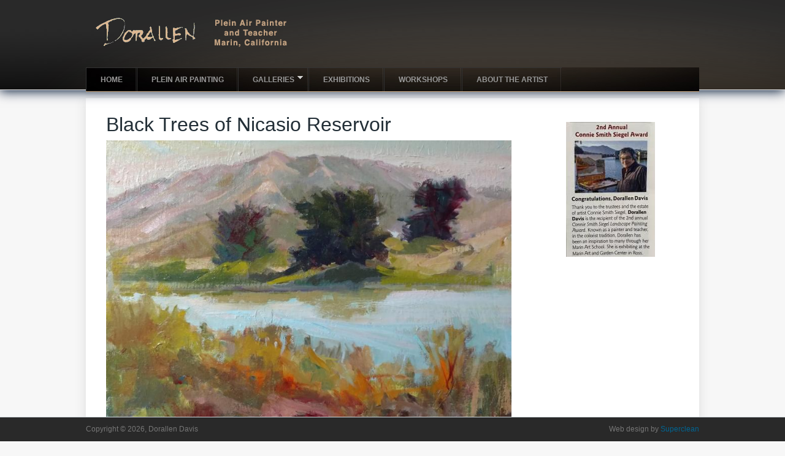

--- FILE ---
content_type: text/html; charset=utf-8
request_url: https://dorallendavis.com/paintings/black-trees-nicasio-reservoir
body_size: 13514
content:
<!DOCTYPE html>
<head>
<meta charset="utf-8" />
<meta name="viewport" content="width=device-width, initial-scale=1.0" />
<link rel="shortcut icon" href="https://dorallendavis.com/sites/default/files/favicon.ico" type="image/vnd.microsoft.icon" />
<meta name="description" content="Plein Air Paintings - Landscape - Black Trees of Nicasio Reservoir" />
<meta name="generator" content="Drupal 7 (https://www.drupal.org)" />
<link rel="canonical" href="https://dorallendavis.com/paintings/black-trees-nicasio-reservoir" />
<link rel="shortlink" href="https://dorallendavis.com/node/166" />
<meta name="dcterms.title" content="Black Trees of Nicasio Reservoir" />
<meta name="dcterms.creator" content="jboeger" />
<meta name="dcterms.date" content="2017-12-28T12:57-08:00" />
<meta name="dcterms.type" content="Text" />
<meta name="dcterms.format" content="text/html" />
<meta name="dcterms.identifier" content="https://dorallendavis.com/paintings/black-trees-nicasio-reservoir" />
<title>Black Trees of Nicasio Reservoir | Dorallen Davis</title>
<link rel="stylesheet" href="https://dorallendavis.com/sites/default/files/css/css_xE-rWrJf-fncB6ztZfd2huxqgxu4WO-qwma6Xer30m4.css" media="all" />
<link rel="stylesheet" href="https://dorallendavis.com/sites/default/files/css/css_-TNq6F6EH1K3WcBMUMQP90OkyCq0Lyv1YnyoEj3kxiU.css" media="screen" />
<style media="print">
<!--/*--><![CDATA[/*><!--*/
#sb-container{position:relative;}#sb-overlay{display:none;}#sb-wrapper{position:relative;top:0;left:0;}#sb-loading{display:none;}

/*]]>*/-->
</style>
<link rel="stylesheet" href="https://dorallendavis.com/sites/default/files/css/css_dCOkWW5lh3YZ1cr12w6Gs415LJ7XvPJFsnjw53oRtMo.css" media="all" />
<link rel="stylesheet" href="https://dorallendavis.com/sites/default/files/css/css_evHGt9awtmajCvRqjl2perpLYgX0HJ4Gl4QlSOMN6kg.css" media="all" />
<link rel="stylesheet" href="https://dorallendavis.com/sites/default/files/css/css_Z4iAwix_uzEZ3IqMQcWySJ9CDkKJjBQn3vF3aHnrr3g.css" media="all" />
<script src="https://dorallendavis.com/sites/all/libraries/modernizr/modernizr.min.js?s7r2dv"></script>
<script src="https://dorallendavis.com/sites/default/files/js/js_mOx0WHl6cNZI0fqrVldT0Ay6Zv7VRFDm9LexZoNN_NI.js"></script>
<script>
jQuery.migrateMute=true;jQuery.migrateTrace=false;
</script>
<script src="https://dorallendavis.com/sites/default/files/js/js_48qyWhcG7DFm628mTGE-geFw653ouhiIZZh6fQF4HPM.js"></script>
<script src="https://dorallendavis.com/sites/default/files/js/js_pQfYWJILhnhAiznORHHhE4hy3p8HkzEsZRjJyRihv7Y.js"></script>
<script>
document.createElement( "picture" );
</script>
<script src="https://dorallendavis.com/sites/default/files/js/js_R9UbiVw2xuTUI0GZoaqMDOdX0lrZtgX-ono8RVOUEVc.js"></script>
<script src="https://dorallendavis.com/sites/default/files/js/js_CiBLcMKFxKCovTnrJAvLERWTyrzp837ryhEDH9ppUs0.js"></script>
<script>
(function(i,s,o,g,r,a,m){i["GoogleAnalyticsObject"]=r;i[r]=i[r]||function(){(i[r].q=i[r].q||[]).push(arguments)},i[r].l=1*new Date();a=s.createElement(o),m=s.getElementsByTagName(o)[0];a.async=1;a.src=g;m.parentNode.insertBefore(a,m)})(window,document,"script","https://www.google-analytics.com/analytics.js","ga");ga("create", "UA-519481-42", {"cookieDomain":"auto"});ga("send", "pageview");
</script>
<script src="https://dorallendavis.com/sites/default/files/js/js_dlPS0UZjU-oT49fglumNZQaETkf3E8JxGat96oh2mLI.js"></script>
<script>

          Shadowbox.path = "/sites/all/libraries/shadowbox/";
        
</script>
<script>
jQuery.extend(Drupal.settings, {"basePath":"\/","pathPrefix":"","ajaxPageState":{"theme":"creative_responsive_theme","theme_token":"Mnf9iLasr1DMMOnuippczXkzYDPxu0ZTybWoWS0EVS8","js":{"sites\/all\/modules\/picture\/picturefill2\/picturefill.min.js":1,"sites\/all\/modules\/picture\/picture.min.js":1,"sites\/all\/libraries\/modernizr\/modernizr.min.js":1,"sites\/all\/modules\/jquery_update\/replace\/jquery\/1.12\/jquery.min.js":1,"0":1,"sites\/all\/modules\/jquery_update\/replace\/jquery-migrate\/1\/jquery-migrate.min.js":1,"misc\/jquery-extend-3.4.0.js":1,"misc\/jquery.once.js":1,"misc\/drupal.js":1,"sites\/all\/modules\/jquery_update\/js\/jquery_browser.js":1,"sites\/all\/libraries\/shadowbox\/shadowbox.js":1,"sites\/all\/modules\/shadowbox\/shadowbox_auto.js":1,"1":1,"sites\/all\/modules\/admin_menu\/admin_devel\/admin_devel.js":1,"sites\/all\/libraries\/colorbox\/jquery.colorbox-min.js":1,"sites\/all\/modules\/colorbox\/js\/colorbox.js":1,"sites\/all\/modules\/colorbox\/styles\/default\/colorbox_style.js":1,"sites\/all\/modules\/views_slideshow\/js\/views_slideshow.js":1,"sites\/all\/libraries\/wow\/dist\/wow.min.js":1,"sites\/all\/modules\/google_analytics\/googleanalytics.js":1,"2":1,"sites\/all\/libraries\/superfish\/jquery.hoverIntent.minified.js":1,"sites\/all\/libraries\/superfish\/sftouchscreen.js":1,"sites\/all\/libraries\/superfish\/sfsmallscreen.js":1,"sites\/all\/libraries\/superfish\/supposition.js":1,"sites\/all\/libraries\/superfish\/superfish.js":1,"sites\/all\/libraries\/superfish\/supersubs.js":1,"sites\/all\/modules\/superfish\/superfish.js":1,"3":1},"css":{"modules\/system\/system.base.css":1,"modules\/system\/system.menus.css":1,"modules\/system\/system.messages.css":1,"modules\/system\/system.theme.css":1,"sites\/all\/libraries\/shadowbox\/shadowbox.css":1,"0":1,"sites\/all\/modules\/calendar\/css\/calendar_multiday.css":1,"modules\/comment\/comment.css":1,"sites\/all\/modules\/date\/date_api\/date.css":1,"sites\/all\/modules\/date\/date_popup\/themes\/datepicker.1.7.css":1,"modules\/field\/theme\/field.css":1,"modules\/node\/node.css":1,"sites\/all\/modules\/picture\/picture_wysiwyg.css":1,"modules\/search\/search.css":1,"modules\/user\/user.css":1,"sites\/all\/modules\/views\/css\/views.css":1,"sites\/all\/libraries\/animate\/animate.min.css":1,"sites\/all\/modules\/colorbox\/styles\/default\/colorbox_style.css":1,"sites\/all\/modules\/ctools\/css\/ctools.css":1,"sites\/all\/modules\/views_slideshow\/views_slideshow.css":1,"sites\/all\/libraries\/superfish\/css\/superfish.css":1,"sites\/all\/libraries\/superfish\/css\/superfish-smallscreen.css":1,"sites\/all\/libraries\/superfish\/style\/default.css":1,"sites\/all\/themes\/creative-responsive-theme\/style.css":1,"sites\/all\/themes\/creative-responsive-theme\/media.css":1}},"colorbox":{"opacity":"0.85","current":"{current} of {total}","previous":"\u00ab Prev","next":"Next \u00bb","close":"Close","maxWidth":"98%","maxHeight":"98%","fixed":true,"mobiledetect":true,"mobiledevicewidth":"480px"},"shadowbox":{"animate":1,"animateFade":1,"animSequence":"wh","auto_enable_all_images":0,"auto_gallery":0,"autoplayMovies":true,"continuous":0,"counterLimit":"10","counterType":"default","displayCounter":1,"displayNav":1,"enableKeys":1,"fadeDuration":"0.35","handleOversize":"resize","handleUnsupported":"link","initialHeight":160,"initialWidth":320,"language":"en","modal":false,"overlayColor":"#000","overlayOpacity":"0.85","resizeDuration":"0.35","showMovieControls":1,"slideshowDelay":"0","viewportPadding":20,"useSizzle":1},"googleanalytics":{"trackOutbound":1,"trackMailto":1,"trackDownload":1,"trackDownloadExtensions":"7z|aac|arc|arj|asf|asx|avi|bin|csv|doc(x|m)?|dot(x|m)?|exe|flv|gif|gz|gzip|hqx|jar|jpe?g|js|mp(2|3|4|e?g)|mov(ie)?|msi|msp|pdf|phps|png|ppt(x|m)?|pot(x|m)?|pps(x|m)?|ppam|sld(x|m)?|thmx|qtm?|ra(m|r)?|sea|sit|tar|tgz|torrent|txt|wav|wma|wmv|wpd|xls(x|m|b)?|xlt(x|m)|xlam|xml|z|zip","trackColorbox":1},"superfish":{"1":{"id":"1","sf":{"delay":"400","animation":{"opacity":"show","height":"show"},"speed":"fast","dropShadows":false},"plugins":{"touchscreen":{"behaviour":"1","mode":"always_active"},"smallscreen":{"mode":"window_width","breakpointUnit":"px","accordionButton":"0","title":"Main menu"},"supposition":true,"supersubs":true}}}});
</script>
<!--[if lt IE 9]><script src="http://html5shiv.googlecode.com/svn/trunk/html5.js"></script><![endif]-->
</head>
<body class="html not-front not-logged-in one-sidebar sidebar-second page-node page-node- page-node-166 node-type-painting">
    
<div id="header_wrapper">
  <div id="inner_header_wrapper">

    
    <header id="header" role="banner">
      <div id="logo"><a href="/" title="Home"><img src="https://dorallendavis.com/sites/default/files/logo-ddavis-03_0.png" alt="Dorallen Davis - Plein Air Painter and Teacher - Marin, California"/></a></div>
            <h1 id="site-title">
        <a href="/" title="Home"></a>
      </h1>
      <div id="site-description"></div>
      <div class="clear"></div>
    </header>

    <div class="menu_wrapper">

      <nav id="main-menu"  role="navigation">
        <div class="menu-navigation-container">

                <div class="superfish_menu_wrapper"><div class="region region-superfish-menu">
  <div id="block-superfish-1" class="block block-superfish">

      
  <div class="content">
    <ul id="superfish-1" class="menu sf-menu sf-main-menu sf-horizontal sf-style-default sf-total-items-6 sf-parent-items-1 sf-single-items-5"><li id="menu-221-1" class="first odd sf-item-1 sf-depth-1 sf-no-children"><a href="/" class="sf-depth-1">Home</a></li><li id="menu-1062-1" class="middle even sf-item-2 sf-depth-1 sf-no-children"><a href="/plein-air/plein-air-painting" class="sf-depth-1">Plein Air Painting</a></li><li id="menu-537-1" class="middle odd sf-item-3 sf-depth-1 sf-total-children-5 sf-parent-children-0 sf-single-children-5 menuparent"><a href="/galleries" title="" class="sf-depth-1 menuparent">Galleries</a><ul><li id="menu-538-1" class="first odd sf-item-1 sf-depth-2 sf-no-children"><a href="/plein-air-landscapes" class="sf-depth-2">Landscapes</a></li><li id="menu-543-1" class="middle even sf-item-2 sf-depth-2 sf-no-children"><a href="/figures-in-landscapes" class="sf-depth-2">Figures In Landscape</a></li><li id="menu-544-1" class="middle odd sf-item-3 sf-depth-2 sf-no-children"><a href="/portrait-and-figurative" class="sf-depth-2">Portrait and Figurative</a></li><li id="menu-545-1" class="middle even sf-item-4 sf-depth-2 sf-no-children"><a href="/still-life" class="sf-depth-2">Still LIfe</a></li><li id="menu-1524-1" class="last odd sf-item-5 sf-depth-2 sf-no-children"><a href="/abstracts" class="sf-depth-2">Abstracts</a></li></ul></li><li id="menu-558-1" class="middle even sf-item-4 sf-depth-1 sf-no-children"><a href="/exhibitions" class="sf-depth-1">Exhibitions</a></li><li id="menu-557-1" class="middle odd sf-item-5 sf-depth-1 sf-no-children"><a href="/workshops" class="sf-depth-1">Workshops</a></li><li id="menu-546-1" class="last even sf-item-6 sf-depth-1 sf-no-children"><a href="/about-the-artist" class="sf-depth-1">About the artist</a></li></ul>  </div>
  
</div> <!-- /.block -->
</div>
 <!-- /.region -->
</div>
        
        </div><!-- end .menu-navigation-container -->

        <div class="clear"></div>
      </nav><!-- end main-menu -->

    </div><!-- end .menu_wrapper -->

  </div>
</div>
  
  <div id="container">

    
    <div class="content-sidebar-wrap">

    <div id="content">
            <section id="post-content" role="main">
                        <h1 class="page-title">Black Trees of Nicasio Reservoir</h1>                                        <div class="region region-content">
  <div id="block-system-main" class="block block-system">

      
  <div class="content">
                          <span property="dc:title" content="Black Trees of Nicasio Reservoir" class="rdf-meta element-hidden"></span><span property="sioc:num_replies" content="0" datatype="xsd:integer" class="rdf-meta element-hidden"></span>  
      
    
  <div class="content node-painting">
    <div class="field field-name-field-primary-image field-type-image field-label-hidden"><div class="field-items"><div class="field-item even"><img typeof="foaf:Image" src="/sites/default/files/styles/node__standard/public/img_20170904_134011409.jpg?itok=r3gHUJRY" width="807" height="600" alt="Black Trees of Nicasio Reservoir" /></div></div></div><div class="field field-name-field-painting-category field-type-taxonomy-term-reference field-label-inline clearfix"><div class="field-label">Painting Category:&nbsp;</div><div class="field-items"><div class="field-item even"><a href="/painting-categoires/landscape" typeof="skos:Concept" property="rdfs:label skos:prefLabel" datatype="">Landscape</a></div></div></div><div class="field field-name-field-dimensions field-type-text field-label-inline clearfix"><div class="field-label">Dimensions:&nbsp;</div><div class="field-items"><div class="field-item even"><p>12x16</p>
</div></div></div>  </div>

      <footer>
          </footer>
  
    </div>
  
</div> <!-- /.block -->
</div>
 <!-- /.region -->
      </section> <!-- /#main -->
    </div>
  
      
    </div>

          <aside id="sidebar-second" role="complementary">
        <div class="region region-sidebar-second">
  <div id="block-imageblock-2" class="block block-imageblock">

      
  <div class="content">
      <div class="block-image">
    <img class="imageblock-image" typeof="foaf:Image" src="/sites/default/files/styles/medium/public/imageblock/ddavis-award.jpg?itok=yk23u3Ys" alt="Connie Smith Award" />  </div>

  </div>
  
</div> <!-- /.block -->
</div>
 <!-- /.region -->
      </aside>  <!-- /#sidebar-first -->
      
</div>

<div id="footer">
  <div id="footer_wrapper">
      </div>
  <div class="footer_credit">
    <div class="footer_inner_credit">
          
    <div id="copyright">
     <p class="copyright">Copyright &copy; 2026, Dorallen Davis </p> <p class="credits"> Web design by  <a href="http://supercleanweb.com">Superclean</a></p>
    <div class="clear"></div>
    </div>
  </div>
  </div>
</div>  <script src="https://dorallendavis.com/sites/default/files/js/js_7Ukqb3ierdBEL0eowfOKzTkNu-Le97OPm-UqTS5NENU.js"></script>
</body>
</html>

--- FILE ---
content_type: text/css
request_url: https://dorallendavis.com/sites/default/files/css/css_Z4iAwix_uzEZ3IqMQcWySJ9CDkKJjBQn3vF3aHnrr3g.css
body_size: 28925
content:
html,body,div,span,applet,object,iframe,h1,h2,h3,h4,h5,h6,p,blockquote,pre,a,abbr,acronym,address,big,cite,code,del,dfn,em,img,ins,kbd,q,s,samp,small,strike,strong,sub,sup,tt,var,b,u,i,center,dl,dt,dd,ol,ul,li,fieldset,form,label,legend,table,caption,tbody,tfoot,thead,tr,th,td,article,aside,canvas,details,embed,figure,figcaption,footer,header,hgroup,menu,nav,output,ruby,section,summary,time,mark,audio,video{margin:0;padding:0;border:0;font-size:100%;font:inherit;vertical-align:baseline;}article,aside,details,figcaption,figure,footer,header,hgroup,menu,nav,section{display:block;}ol,ul{list-style:none;}table{border-collapse:collapse;border-spacing:0;}.clear{clear:both;display:block;overflow:hidden;visibility:hidden;width:0;height:0;}.clear:after{clear:both;content:' ';display:block;font-size:0;line-height:0;visibility:hidden;width:0;height:0;}* html .clear{height:1%;}body{background:rgb(247,247,247);color:#515F5C;font-family:Arial,Helvetica,sans-serif;font-size:12px;line-height:160%;}a{color:#00B1EC;text-decoration:none;}a:hover{color:#21759b;}h1,h2,h3,h4,h5,h6{color:rgb(34,46,54);font-family:"Arial","Helvetica",sans-serif;font-weight:normal;margin-bottom:6px;line-height:125%;}h1{font-size:32px;}h2{font-size:24px;}h3{font-size:18px;}h4{font-size:16px;}h5{font-size:15px;}h6{font-size:14px;}p{margin-bottom:18px;}table{border-collapse:collapse;border-spacing:0;margin-bottom:15px;width:100%;}th,tr,td{vertical-align:middle;}.sticky-header th,.sticky-table th{border-bottom:3px solid #ccc;padding-right:1em;text-align:left;}table{background:#ececec;border:1px solid #bbbbbb;}th{background:#dbdbdb;padding:5px 4px;text-shadow:1px 1px #fff;border-right:1px solid #c8c7c7;color:#333;}td_og{background:#ebebeb;color:#747474;text-align:left;padding-left:4px;border-right:1px solid #c8c7c7;border-bottom:1px solid #c8c7c7;}td{background:#fff;color:#3c3731;text-align:left;padding:10px;border-right:1px solid #3c3731;border-bottom:1px solid #3c3731;}code{background:#d8d8d8;text-shadow:1px 1px #fff;border:1px solid #bbbbbb;display:block;padding:7px;margin:5px 0;border-radius:7px;}mark{background-color:#fdfc9b;font-style:italic;font-weight:bold;}del{text-decoration:line-through;}hr{border:none;border-top:#EEE 1px solid;}dt{font-weight:bold;margin-bottom:24px;}dd{margin-left:30px;margin-bottom:24px;}ul{list-style-type:disc;margin-left:15px;margin-bottom:12px;}ul ul{list-style-type:square;margin-bottom:0;}ul ul ul{list-style-type:circle;}ol{list-style-type:decimal;margin-left:30px;margin-bottom:24px;}ol ol{list-style:upper-alpha;margin-bottom:0}ol ol ol{list-style:lower-roman;}ol ol ol ol{list-style:lower-alpha;}abbr,acronym{border-bottom:#999 1px dotted;cursor:help;}big{font-size:1.3em;}cite,em{font-style:italic;}ins{background-color:#fdfc9b;text-decoration:none;}pre{background:#d8d8d8;text-shadow:1px 1px #fff;border:1px solid #bbbbbb;padding:7px;margin:5px 0;border-radius:7px;}blockquote,q{quotes:none;border:1px solid #bbbbbb;background:#d8d8d8 url(/sites/all/themes/creative-responsive-theme/images/quote.png) no-repeat;padding:10px 5px 5px 47px;text-shadow:1px 1px #fff;margin:5px 0;border-radius:7px;}blockquote:before,blockquote:after,q:before,q:after{content:'';content:none;}strong{font-weight:bold;}sup,sub{height:0;line-height:1;vertical-align:baseline;position:relative;font-size:10px;}sup{bottom:1ex;}sub{top:.5ex;}img,video{max-width:100%;height:auto;}video{display:block;}audio{max-width:100%;}.content a img{padding:5px;box-shadow:0 0 3px #EEE;background:#FFF;border:#EEE 1px solid;}.content a:hover img{background:#F0F0F0;}#inner_header_wrapper{background:url(/sites/all/themes/creative-responsive-theme/images/light-header.png);position:relative;margin:0 auto;border-bottom:1px solid #EBEBEB;position:relative;-webkit-box-shadow:-1px 2px 18px rgb(2,23,54);-moz-box-shadow:-1px 2px 18px rgb(2,23,54);box-shadow:-1px 2px 18px rgb(2,23,54);}#header_wrapper{background:url(/sites/all/themes/creative-responsive-theme/images/bg-header.jpg);}#header{max-width:1000px;margin:0 auto;}#logo{float:left;margin:25px 10px;}#site-title a,#site-description{color:#fff;font-weight:300;}#site-title,#site-description{float:left;}#site-title{margin:25px 0;font-size:28px;font-weight:bold;}#site-title a{float:left;line-height:100%;}#site-description{color:#E7E7E7;margin:0;float:left;clear:both;font-size:12px;line-height:100%;}#main-menu_og{max-width:1000px;margin:0 auto;position:relative;z-index:11;top:-11px;border-bottom:2px solid rgb(d9,b,250);background:url(/sites/all/themes/creative-responsive-theme/images/bg-menu.jpg);box-shadow:0 4px 4px 0 rgba(0,0,0,0.03);-webkit-box-shadow:0 4px 4px 0 rgba(0,0,0,0.03);-moz-box-shadow:0 4px 4px 0 rgba(0,0,0,0.03);-o-box-shadow:0 4px 4px 0 rgba(0,0,0,0.03);margin-bottom:-15px;}#main-menu{max-width:1000px;margin:0 auto;position:relative;z-index:11;top:-11px;border-bottom:1px solid #d9b790;background:url(/sites/all/themes/creative-responsive-theme/images/bg-menu.jpg);box-shadow:0 4px 4px 0 rgba(0,0,0,0.03);-webkit-box-shadow:0 4px 4px 0 rgba(0,0,0,0.03);-moz-box-shadow:0 4px 4px 0 rgba(0,0,0,0.03);-o-box-shadow:0 4px 4px 0 rgba(0,0,0,0.03);margin-bottom:-15px;}#main-menu ul{float:left;padding:0;margin:0;list-style:none;font-size:13px;}#main-menu li{background:url(/sites/all/themes/creative-responsive-theme/images/nav-border.png) no-repeat right 0;position:relative;float:left;padding:0;margin:0;font-size:14px;}#main-menu ul li:first-child{padding-left:0;}ul,ol,div.item-list ul{margin:5px 0 5px 0;padding:0;}ul li,ul.menu li,ul.links li,.item-list ul li{background:url(/sites/all/themes/creative-responsive-theme/images/marker.png) no-repeat scroll 4px center rgba(0,0,0,0);list-style:none outside none;margin:0 0 2px;padding:0 0 0 15px;}#main-menu a{display:block;color:rgb(153,153,153);text-align:center;padding:13px 23px;text-decoration:none;font-size:12px;text-transform:uppercase;font-weight:bold;}#main-menu a:hover,#main-menu li a.active{color:#FFF;text-decoration:none;background:url(/sites/all/themes/creative-responsive-theme/images/li-hover.png) center;}#main-menu li li a.active{background:#3c3731;}.drop-down-toggle{position:absolute;top:7px;right:16px;display:none;width:20px;height:20px;border-radius:15px;background:#333;background:-moz-linear-gradient(#333,#444);background:-webkit-linear-gradient(#333,#444);background:-o-linear-gradient(#333,#444);background:-ms-linear-gradient(#333,#444);background:linear-gradient(#333,#444);border:#aaa 3px solid;}.drop-down-arrow{display:block;width:0;height:0;margin:8px 0 0 5px;border-top:5px solid #aaa;border-left:transparent 5px solid;border-right:transparent 5px solid;}#main-menu li li{float:none;min-width:190px;padding:0;margin:0;}#main-menu li li a_og{color:#C5C5C5;min-width:150px;margin:0;background:#1e272e;border-top:1px solid #333;font-size:11px;text-align:left;overflow:hidden;padding:3% 5%;font-weight:normal;}#main-menu li li a_01{color:#C5C5C5;min-width:150px;margin:0;background:#1e272e;border-top:1px solid #333;text-align:left;overflow:hidden;padding:5% 8%;font-weight:normal;}#main-menu li li a{color:#C5C5C5;min-width:150px;margin:0;background:#000;border-top:1px solid #333;text-align:left;overflow:hidden;padding:7% 10%;font-size:12px;font-weight:bold;}#main-menu li li:first-child > a{border-top:none;}#main-menu li li a:hover_og{background:rgb(39,50,60);}#main-menu li li a:hover{background:#3a352f;}#main-menu li ul{display:none;position:absolute;z-index:9999;min-width:190px;height:auto;padding:0;margin:0;box-shadow:0 0 3px #333;}#main-menu li ul ul{margin:-33px 0 0 190px !important;}#main-menu li:hover > ul,#main-menu li li:hover > ul,#main-menu li li li:hover > ul{display:block;}#main-menu .nav-toggle{display:none;}#main-menu ul li.leaf,#main-menu ul li.expanded,#main-menu ul li.collapsed{list-style:none;}#main-menu ul.menu li{margin:0;}#main-menu li.expanded,#main-menu li.collapsed,#main-menu li.leaf{margin:0;padding:0;}#container{clear:both;margin:0 auto;max-width:1000px;overflow:hidden;padding:1%;background:#fff;-webkit-box-sizing:border-box;-moz-box-sizing:border-box;box-sizing:border-box;-moz-box-shadow:0px 2px 18px rgb(221,221,221);-webkit-box-shadow:0px 2px 18px rgb(221,221,221);box-shadow:0px 2px 18px rgb(221,221,221);}.region-slideshow{padding:1%;}#slider{background:transparent;position:relative;box-shadow:none;overflow:visible;}.nivo-caption{background:rgba(255,255,255,.6);margin:20px;width:60%;font-size:13px;padding:20px;border-left:4px solid rgb(50,165,231);font-family:Arial,sans-serif;color:rgb(0,0,0);line-height:120%;}.slider-wrapper #slider{position:relative;overflow:hidden;margin:0 auto;overflow:hidden;position:relative;z-index:1;width:100%;-webkit-box-sizing:border-box;-moz-box-sizing:border-box;box-sizing:border-box;}.theme-default .nivo-controlNav{padding:20px 0 0 0;}#slider a:active{outline:none;}.slides,.flex-control-nav{margin:0;padding:0;list-style:none;}.slides{width:100%;overflow:hidden;}#slider .slides > li{display:none;position:relative;margin:0;}#slider .slides li:first-child{display:list-item;}.flex-pauseplay span{text-transform:capitalize;}.slides:after{content:".";display:block;clear:both;visibility:hidden;line-height:0;height:0;}.flex-control-nav{position:absolute;right:4%;bottom:7.3%;text-align:center;}.flex-control-nav li{display:inline-block;margin:0 0 0 15px;}.flex-control-nav li:first-child{margin:0;}.flex-control-nav li a{display:block;width:24px;height:24px;box-shadow:0 0 3px #999;cursor:pointer;background:#e9e9e9;color:#333;font-weight:bold;line-height:24px;}.flex-control-nav li a.active,.flex-control-nav li a:hover{background:#fff;}#slider .post{padding:1.83%;margin:0;box-shadow:none;background:none;}#slider .entry-container{float:right;max-width:50%;}#slider .slide-image{max-width:49%;padding:0.47%;background:#E9E9E9;}#slider .entry-header,#slider .entry-summary{margin-left:5%;}#slider .entry-title{margin-left:0;margin-bottom:15px;}.content-sidebar-wrap{float:left;width:100%;}.front .content-sidebar-wrap{margin-top:20px;}.content-sidebar-wrap #content{display:inline;margin-bottom:2.7%;float:right;width:100%;}#sidebar-first{color:#888;float:left;}#sidebar-second{color:#888;float:right;}body.two-sidebars .content-sidebar-wrap{width:80%;}body.two-sidebars #content{width:75%;}body.two-sidebars #sidebar-first{width:24%;}body.two-sidebars #sidebar-second{width:19%;}body.sidebar-first .content-sidebar-wrap{width:100%;}body.sidebar-first #content{width:80%;}body.sidebar-first #sidebar-first{width:19%;}body.sidebar-second .content-sidebar-wrap{width:72%;}body.sidebar-second #content{width:100%;}body.sidebar-second #sidebar-second_og{width:19%;}body.sidebar-second #sidebar-second{width:27%;}#post-content{padding:0 20px;}.breadcrumb{margin:0 20px;padding-top:20px;margin-bottom:10px;border-bottom:#eee 1px solid;}#head,#content,#sidebar-first{margin-top:10px;}#sidebar-second{margin-top:26px;margin-bottom:40px;}.node{margin:20px 0;}.node h2.title{font-size:20px;}.node h2.title a{color:#000;}.block{margin-bottom:1%;}.block > h2{font-size:18px;font-weight:normal;margin:5px 0px;padding:0px 0px 4px 0px;}.theme-default .nivo-directionNav a{background:url(/sites/all/themes/creative-responsive-theme/images/arrows.png) no-repeat;}.theme-default a.nivo-nextNav{background-position:-30px 0;}#footer-area .block > h2{margin-bottom:10px;font-size:16px;font-weight:bold;}#footer-area ul.menu li a.active{color:#ddd;}.region-front-welcome{background:url(/sites/all/themes/creative-responsive-theme/images/hr.png) top center no-repeat;padding-top:2%;margin-top:3%;}.region-front-welcome h2{margin-bottom:10px;font-size:16px;text-transform:uppercase;}.submitted{-moz-border-radius:4px;-webkit-border-radius:4px;background:rgb(247,247,247);border:1px solid rgb(236,236,236);border-radius:4px;clear:both;color:rgb(56,56,56);display:inline-block;margin-bottom:5px;padding:2px 8px;}.links{color:#000;margin-top:10px;font-size:14px;}ul.links{margin:0;}.links li a{-moz-border-radius:4px;-webkit-border-radius:4px;background:#696F72;border-radius:4px;color:#FFF;font-weight:normal;padding:4px 8px;}.links li a:hover{background:#000;color:#DDD;}table.cke_editor{background:transparent;border:0;}table.cke_editor td{background:transparent;padding:0;border:0;}.poll .vote-form .choices .title{font-size:14px;font-weight:normal;line-height:2;}.poll .vote-form .choices{margin:0;}.form-submit{cursor:pointer;margin:5px;}input.form-checkbox,input.form-radio{vertical-align:baseline;}.form-text{padding:4px 5px;}.item-list ul{margin:0;padding:0 0 0 1.5385em;}ul.inline{clear:both;}ul.inline li{margin:0;padding:0;}.tabs-wrapper{border-bottom:1px solid #b7b7b7;margin:0 0 5px 0;}ul.primary{border:none;margin:0;padding:0;}ul.primary li a{background:none;border:none;display:block;float:left;line-height:1.5385em;margin:0;padding:0 1em;border-radius:4px 4px 0 0;margin-right:5px;}ul.primary li a:hover,ul.primary li a.active{background:#666;border:none;color:#fff;}ul.primary li a:hover{background:#888;text-decoration:none;}ul.secondary{background:#666;border-bottom:none;clear:both;margin:0;padding:0;}ul.secondary li{border-right:none;}ul.secondary li a,ul.secondary li a:link{border:none;color:#ccc;display:block;float:left;line-height:1.5385em;padding:0 1em;}ul.secondary li a:hover,ul.secondary li a.active{background:#888;color:#fff;text-decoration:none;}ul.secondary a.active{border-bottom:none;}.field-name-field-tags{margin:0 0 10px 0;}.field-name-field-tags a{display:inline-block;background:url(/sites/all/themes/creative-responsive-theme/images/tag.png) no-repeat;padding:0px 8px 0 16px;height:22px;text-shadow:1px 1px #fff;border-radius:2px;font-size:12px;}.field-name-field-tags .field-item{margin:0 1em 0 0;}.field-name-field-tags div{display:inline;}.profile{margin:1.5385em 0;}.profile dd{margin-bottom:1.5385em;}.profile h3{border:none;}.profile dt{margin-bottom:0;}.password-parent{width:36em;}.item-list .pager li{background:#cfcfcf;border-radius:3px;margin-right:4px;text-shadow:1px 1px #fff;}.field-name-taxonomy-forums div{display:inline;margin-top:4px;}#forum .title{font-size:16px;}#forum .submitted{font-size:12px;font-family:Lucida Grande,Verdana,Arial,sans-serif;background:transparent;padding:0;}#forum .container{background:#a1a1a1;color:#fff;}#forum .container a{color:#000;font-weight:bold;}#forum div.indent{margin-left:2px;}.forum-starter-picture{float:left;padding:4px;border:1px solid #d9d9d9;margin:5px 7px 5px 0;}#forum th{background:#434343;text-shadow:none;color:#fff;}#forum th a{color:#fff;}#forum td.forum .icon,#forum .icon div{background:url(/sites/all/themes/creative-responsive-theme/images/no-new-posts.png) no-repeat;width:35px;height:35px;}#forum .name a{font-size:16px;}img{outline:0;}img.scale-with-grid{max-width:100%;height:auto;}.comment h2.title{margin-bottom:1em;}.comment div.user-picture img{margin-left:0;}.comment{margin-bottom:20px;display:table;vertical-align:top;}.comment .attribution{display:table-cell;padding:0 35px 0 0;vertical-align:top;overflow:hidden;}.comment .attribution img{margin:0;border:1px solid #d3d7d9;}.comment .attribution .username{white-space:nowrap;}.comment .comment-submitted p{margin:4px 0;font-size:1.071em;line-height:1.2;}.comment .comment-submitted .comment-time{font-size:0.786em;}.comment .comment-submitted .comment-permalink{font-size:0.786em;text-transform:lowercase;}.comment .content{font-size:0.929em;line-height:1.6;}.comment .comment-arrow{background:url(/sites/all/themes/creative-responsive-theme/images/comment-arrow.gif) no-repeat 0 center transparent;border-left:1px solid;border-right:1px solid;height:40px;margin-left:-36px;margin-top:15px;position:absolute;width:20px;}.comment .comment-text{padding:0 25px 10px 35px;display:table-cell;vertical-align:top;position:relative;width:100%;border-left:1px 
  solid #d3d7d9;}.comment .indented{margin-left:40px;}.comment-unpublished{margin-right:5px;padding:5px 2px 5px 5px;}.comment .comment-text .comment-arrow{border-left:1px solid #ffffff;border-right:1px solid #ffffff;}fieldset{background:#ffffff;border:1px solid #cccccc;margin-top:10px;margin-bottom:32px;padding:0 0 10px;position:relative;top:12px;-khtml-border-radius:4px;-moz-border-radius:4px;-webkit-border-radius:4px;border-radius:4px;}.fieldset-wrapper{margin-top:25px;}.node-form .vertical-tabs .fieldset-wrapper{margin-top:0;}.filter-wrapper{top:0;padding:1em 0 0.2em;-khtml-border-radius-topright:0;-khtml-border-radius-topleft:0;-moz-border-radius-topright:0;-moz-border-radius-topleft:0;-webkit-border-top-left-radius:0;-webkit-border-top-right-radius:0;border-top-left-radius:0;border-top-right-radius:0;}.filter-help a{font-size:0.857em;padding:2px 20px 0;}.filter-wrapper .form-item label{margin-right:10px;}.filter-wrapper .form-item{padding:0 0 0.5em 0.5em;}.filter-guidelines{padding:0 1.5em 0 0.5em;}fieldset.collapsed{background:transparent;-khtml-border-radius:0;-moz-border-radius:0;-webkit-border-radius:0;border-radius:0;}fieldset legend{background:#dbdbdb;border:1px solid #ccc;border-bottom:none;display:block;height:2em;left:-1px;line-height:2;padding:0;position:absolute;text-indent:10px;text-shadow:0 1px 0 #fff;top:-12px;width:100%;-khtml-border-radius-topleft:4px;-moz-border-radius-topleft:4px;-webkit-border-top-left-radius:4px;border-top-left-radius:4px;-khtml-border-radius-topright:4px;-moz-border-radius-topright:4px;-webkit-border-top-right-radius:4px;border-top-right-radius:4px;}fieldset.collapsed legend{-khtml-border-radius:4px;-moz-border-radius:4px;-webkit-border-radius:4px;border-radius:4px;}fieldset .fieldset-wrapper{padding:0 10px;}fieldset .fieldset-description{margin-top:5px;margin-bottom:1em;line-height:1.4;font-style:italic;}input{margin:2px 0;padding:4px;}input,textarea{font-size:0.929em;}textarea{line-height:1.5;}textarea.form-textarea,select.form-select{padding:4px;}input.form-text,textarea.form-textarea,select.form-select{border:1px solid #ccc;}.password-suggestions ul li{margin-left:1.2em;}.form-item{margin-bottom:1em;margin-top:2px;}.form-item label{font-size:0.929em;}.form-type-radio label,.form-type-checkbox label{margin-left:4px;}.form-type-radio .description,.form-type-checkbox .description{margin-left:2px;}.form-actions{padding-top:10px;}button,input[type="submit"],input[type="reset"],input[type="button"]{background-image:-ms-linear-gradient(top,#FFFFFF 0%,#E3E3E3 100%);background-image:-moz-linear-gradient(top,#FFFFFF 0%,#E3E3E3 100%);background-image:-o-linear-gradient(top,#FFFFFF 0%,#E3E3E3 100%);background-image:-webkit-gradient(linear,left top,left bottom,color-stop(0,#FFFFFF),color-stop(1,#E3E3E3));background-image:-webkit-linear-gradient(top,#FFFFFF 0%,#E3E3E3 100%);background-image:linear-gradient(top,#FFFFFF 0%,#E3E3E3 100%);filter:progid:DXImageTransform.Microsoft.gradient(startColorstr='#FFFFFF',endColorstr='#E3E3E3');border:1px solid #dbdbdb;-moz-border-radius:6px;-webkit-border-radius:6px;-o-border-radius:6px;-ms-border-radius:6px;-khtml-border-radius:6px;border-radius:6px;-moz-box-shadow:inset 0 1px 0 0 white;-webkit-box-shadow:inset 0 1px 0 0 white;-o-box-shadow:inset 0 1px 0 0 white;box-shadow:inset 0 1px 0 0 white;color:#333333;text-shadow:0 1px 0 white;position:relative;font-weight:bold;padding:8px 1em 9px 1em;}button:hover,input[type="submit"]:hover,input[type="reset"]:hover,input[type="button"]:hover{background-image:-ms-linear-gradient(top,#DBDBDB 0%,#F2F2F2 100%);background-image:-moz-linear-gradient(top,#DBDBDB 0%,#F2F2F2 100%);background-image:-o-linear-gradient(top,#DBDBDB 0%,#F2F2F2 100%);background-image:-webkit-gradient(linear,left top,left bottom,color-stop(0,#DBDBDB),color-stop(1,#F2F2F2));background-image:-webkit-linear-gradient(top,#DBDBDB 0%,#F2F2F2 100%);background-image:linear-gradient(top,#DBDBDB 0%,#F2F2F2 100%);filter:progid:DXImageTransform.Microsoft.gradient(startColorstr='#DBDBDB',endColorstr='#F2F2F2');-moz-border-radius:6px;-webkit-border-radius:6px;-o-border-radius:6px;-ms-border-radius:6px;-khtml-border-radius:6px;border-radius:6px;-moz-box-shadow:inset 0 1px 0 0 white;-webkit-box-shadow:inset 0 1px 0 0 white;-o-box-shadow:inset 0 1px 0 0 white;box-shadow:inset 0 1px 0 0 white;cursor:pointer;}#block-search-form{padding-bottom:7px;overflow:hidden;}#block-search-form .content{margin-top:0;}#search-form input#edit-keys,#block-search-form .form-item-search-block-form input{float:left;font-size:1em;height:1.143em;margin-right:5px;width:9em;}#search-block-form input.form-submit,#search-form input.form-submit{margin-left:0;margin-right:0;height:25px;width:34px;padding:0;cursor:pointer;text-indent:-9999px;border-color:#e4e4e4 #d2d2d2 #b4b4b4;background:url(/sites/all/themes/creative-responsive-theme/images/search-button.png) no-repeat center top;overflow:hidden;}#search-block-form input.form-submit:hover,#search-block-form input.form-submit:focus,#search-form input.form-submit:hover,#search-form input.form-submit:focus{background-position:center bottom;}#search-block-form .form-actions{float:left;padding:0;}#search-block-form .form-actions input{margin:1px 0;}#search-form .form-item-keys label{display:block;}ol.search-results{padding-left:0;}.search-results li{border-bottom:1px solid #d3d7d9;padding-bottom:0.4285em;margin-bottom:0.5em;}.search-results li:last-child{border-bottom:none;padding-bottom:none;margin-bottom:1em;}.search-results .search-snippet-info{padding-left:0;}#top-area{clear:both;}#top-area{position:relative;}#top-area .block{margin:0;}#top-area .block p{margin:0;}#top-area .column{float:left;width:32%;margin:1.8% 0;margin:0 5px;background:rgb(252,252,252);border:1px solid rgb(241,241,241);}#top-area h2{padding:9px 10px 0px 10px;color:rgb(34,46,54);margin-bottom:0;font-size:18px;margin:0;font-weight:bold;}#top-area .column .content{padding:10px;}#top-area .column:first-child{margin-left:0;}#top-area .column-title{color:#e0e0e0;}#top-area li{border-bottom:#555 1px dashed;}#footer{clear:both;color:#8A8A8A;background:url(/sites/all/themes/creative-responsive-theme/images/body.png);border-top:1px solid #CFD7DB;}div#footer{position:fixed;bottom:0;width:100%;z-index:10000;}#footer a{color:#006694;}#footer_wrapper{max-width:1000px;margin:0 auto;}#footer-area{position:relative;padding:1.76% 1.52% 0 1.76%;color:rgb(104,101,101);}#footer-area .column{float:left;width:30.8%;margin:0 0 1.9% 3.8%;}#footer-area .column:first-child{margin-left:0;}#footer-area .column-title{color:#e0e0e0;}#copyright{clear:both;padding:0 0px;}.copyright{float:left;max-width:728px;}.credits{float:right;max-width:370px;margin-right:12px;text-align:right;}#copyright p{margin:0;}.footer_credit{color:#777;font-family:Arial;overflow:auto;padding:10px 0px;background:url(/sites/all/themes/creative-responsive-theme/images/bg-header.jpg);}.footer_inner_credit{max-width:1000px;margin:0 auto;}.social-icons{position:fixed;right:0;top:10%;padding:5px 0px;z-index:99;background:rgb(34,46,54);-webkit-box-shadow:1px 0px 7px rgb(43,150,250);-moz-box-shadow:1px 0px 7px rgb(43,150,250);box-shadow:1px 0px 7px rgb(43,150,250);}.social-icons ul{margin:0;}.social-icons li{display:block;list-style:none;background:none;padding:3px 10px;margin:0;}.social-icons li img{display:block;}ul.primary li{display:inline-block;background:none;padding:0;margin:0;}#toolbar ul li,#toolbar ul li a{background:none;}.sf-menu.sf-style-default a,.sf-menu.sf-style-default a:visited,.sf-menu.sf-style-default span.nolink{border-left:1px solid #333;border-top:1px solid #333;color:#13a;padding:0.75em 1em;}.dorallen-quote{text-align:center;margin:30px 0 30px 0;}#block-views-landscapes-juicebox-block-1{display:none;}#view-figures_in_landscape_juicebox-block_1{display:none;}.view-portraits-and-figurative-juicebox{display:none;}.view-home-page-animation ul li_01{background:none;border:0px;}.view-home-page-animation ul li{background:none;border:0px;padding:0 0 0 0;}.view-home-page-animation .slides img_og{max-width:550px;max-height:350px;}.flexslider{border:0px;border-radius:0px;box-shadow:0 0 0 0;margin:8px 0 30px 30px;}#block-imageblock-1 .content a img{padding:20px 0 20px 0;box-shadow:0 0 0px #EEE;background:#FFF;border:#EEE 0px solid;}.region-sidebar-second .block{text-align:center;}.region-sidebar-second .block .view-content,.region-sidebar-second .block h2{text-align:left;}.flexslider .slides img_01{width:auto;height:auto;display:block;text-align:center;}.flexslider .slides img{width:;height:auto;display:block;text-align:center;padding-top:10px;}.field-name-node-link{text-align:right;padding-right:20px;}.node-event .field-name-field-event-date{font-size:1.2em;padding-bottom:10px;}.views-table .views-field-field-event-date{padding:10px;}li.views-fluid-grid-item{padding:3px;overflow:hidden;list-style-type:none;background-image:none;vertical-align:top;color:#444;background-color:#ffffff;border:0px solid #aaa;}.mean-container .mean-nav{background:#000;}.mean-container .mean-bar{background:#000;}.mean-container .mean-nav ul li{background:none;list-style:none outside none;margin:0 0 0px;padding:0 0 0 0px;}.mean-container .mean-nav ul li a.mean-expand{margin-top:1px;width:26px;height:32px;padding:12px !important;text-align:center;position:absolute;right:0;top:0;z-index:2;font-weight:700;background:none;border:0 !important;border-left:0px solid rgba(255,255,255,.4) !important;border-bottom:0px solid rgba(255,255,255,.2) !important;}.mean-container .mean-nav ul li a:hover{background:none;}.mean-container .mean-nav ul li a.mean-expand:hover{background:none;}
@media screen and (max-width:1152px){#wrapper{max-width:960px;}#top-area .column:last-child{margin-right:0;}#copyright{padding:0 3%;}#block-views-landscapes-juicebox-block-1{display:none;}#view-figures_in_landscape_juicebox-block_1{display:none;}.view-portraits-and-figurative-juicebox{display:none;}}@media screen and (max-width:960px){#main-menu a{padding:13px 17px;}#sidebar-first{clear:both;}}@media screen and (max-width:640px){#block-views-landscapes-block-1{display:none;}#block-views-landscapes-juicebox-block-1{display:block;}.view-figures-in-landscape-grid{display:none;}.view-portrait-and-figurative-grid{display:none;}#view-figures_in_landscape_juicebox-block_1{display:block;}.view-portraits-and-figurative-juicebox{display:block;}#logo{margin:13px 10px;}#copyright{padding:0 3.52%;}body{margin-top:0;}#sticky_header{display:none !important;}.nivo-caption{bottom:0%;padding:5px;font-size:11px;line-height:15px;margin:0;width:100%;}.front .content-sidebar-wrap{margin:0;}.theme-default .nivo-controlNav{padding-top:10px;}.nivo-caption h3{font-size:14px;margin:0;}.region-front-welcome{padding:10px;}#site-title,#site-description{margin:0;line-height:1.62em;}#site-title{padding-top:18px;}#site-description{padding-bottom:18px;}#main-menu ul{display:none;}#main-menu li ul{position:static;}#main-menu li ul ul{margin:0 !important;}#main-menu ul,#main-menu li{float:none;max-width:100%;}#main-menu a{width:100%;padding:8px 0;background:#444;color:#fff;background:#141b21;border-bottom:1px solid #1e262d;}#main-menu a:hover,#main-menu li a.active{background:rgb(20,27,33);}#main-menu li li a{text-align:center;}#main-menu li li li a{background:rgb(47,61,71);border-top-color:#7f7f7f;}#main-menu a:hover{background:#1e262d;}#main-menu li:hover > ul,#main-menu li li:hover > ul,#main-menu li li li:hover > ul{display:none;}.drop-down-toggle{display:block;}#main-menu li li .drop-down-toggle{top:5px;}#main-menu .nav-toggle{display:block;font-size:13px;font-weight:bold;}.content-sidebar-wrap,#content,#sidebar-first,#sidebar-second{float:none;width:100% !important;margin-right:10px;margin-bottom:20px;}#sidebar-first,#sidebar-second,#head,#foot{padding:0 3.52%;}#slider .entry-container{position:absolute;left:4%;bottom:6.3%;}#slider .entry-header,#slider .entry-summary{margin:0;}#slider .entry-title{margin-bottom:0;}#slider .entry-title a,#slider .entry-summary{display:inline-block;padding:1% 3%;background:rgba(255,255,255,0.75);}#slider .entry-summary{max-width:61.8%;}#slider .entry-summary p{max-height:84px;overflow:hidden;}#slider .slide-image{float:none;display:block;max-width:100%;padding:0;margin:0;box-shadow:none;}.content-sidebar-wrap,#sidebar-first,#sidebar-second{float:none;width:auto;}.content-sidebar-wrap #content{float:left;width:auto;}#sidebar-first .block,#sidebar-second .block,#footer-area .column,#top-area .column{float:none;width:auto !important;margin-left:0;}#sidebar-first{clear:both;}#footer-area .column,#top-area .column{margin:10px;}#top-area .column:first-child,#footer-area .column:first-child{margin:10px;}.copyright,.credits{float:none;text-align:left;}@media screen and (max-width:440px){input.form-text,select.form-select{width:93%;}textarea.form-textarea{width:100%}.block > h2{font-size:18px;}#top-area h2{font-size:14px;}#copyright{padding:0 3.52%;}.social-icons{position:absolute;top:0;border:0;}#logo{margin:8px 0;text-align:center;}#logo img{max-width:85%;text-align:center;}#site-title{font-size:18px;display:inline-block;margin:10px 0 0 0;padding:0;}#site-description{padding-bottom:5px;font-size:10px;}.social-icons li{padding:0px 3px;text-align:center;}.social-icons li img{max-width:70%;display:inline-block;}.menu_wrapper{margin-top:10px;}.nivo-caption{white-space:nowrap;text-overflow:ellipsis;}}


--- FILE ---
content_type: text/plain
request_url: https://www.google-analytics.com/j/collect?v=1&_v=j102&a=1296142151&t=pageview&_s=1&dl=https%3A%2F%2Fdorallendavis.com%2Fpaintings%2Fblack-trees-nicasio-reservoir&ul=en-us%40posix&dt=Black%20Trees%20of%20Nicasio%20Reservoir%20%7C%20Dorallen%20Davis&sr=1280x720&vp=1280x720&_u=IEBAAEABAAAAACAAI~&jid=123498354&gjid=800574155&cid=417472010.1770139671&tid=UA-519481-42&_gid=1980322980.1770139671&_r=1&_slc=1&z=739760985
body_size: -451
content:
2,cG-4L4P3SZC4G